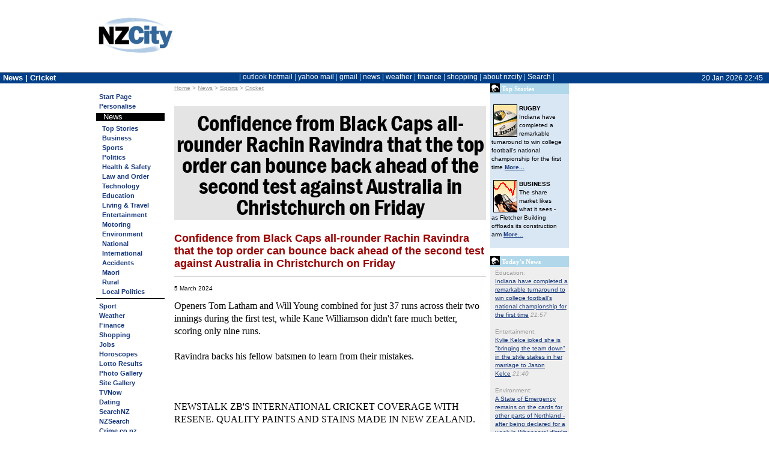

--- FILE ---
content_type: text/html; charset=utf-8
request_url: https://s10.nzcity.co.nz/news/article.aspx?id=394179&fm=newsarticle+-+Sports%2Cnrhl
body_size: 33186
content:

<!DOCTYPE html>

<html lang="en-nz">
<head id="ctl00_header"><title>
	Confidence from Black Caps all-rounder Rachin Ravindra that the top order can bounce back ahead of the second test against Australia in Christchurch on Friday - 05-Mar-2024 - NZ Cricket news
</title><meta http-equiv="X-UA-Compatible" content="IE=edge" /><link rel="canonical" href="https://home.nzcity.co.nz/news/article.aspx?id=394179&fm=newsarticle+-+Sports%2Cnrhl" /><link rel="alternate" type="application/rss+xml" title="NZCity News Cricket RSS Feed" href="https://home.nzcity.co.nz/rss/news.aspx?catid=992">

<meta content="Confidence from Black Caps all-rounder Rachin Ravindra that the top order can bounce back ahead of the second test against Australia in Christchurch on Friday" name="title" />
<meta content="Confidence from Black Caps all-rounder Rachin Ravindra that the top order can bounce back ahead of the second test against Australia in Christchurch on Friday" name="description" />
<meta content="2024-03-05T05:57Z" name="publication_date" />
<meta content="/news/article.aspx?id=394179" name="canonical" />
<meta content="News, Weather, sports, finance, business, entertainment, Multimedia, local news, Latest, National, community, search, politics, New Zealand, World, dating, International, Business, Sport, Technology, Entertainment, Travel, Lifestyle, Property, Jobs, Weather, TV, guide, Politics, Science, Environment, maori, pacific" name="keywords" />
<meta content="noindex, nofollow" name="robots" />
<link rel="stylesheet" type="text/css" href="/css/nzcity_1-11268953.css" />
<link rel="stylesheet" type="text/css" href="/css/nzcity_news-9267129.css" />
<link rel="stylesheet" type="text/css" href="/css/PubLiftAds-11317970.css" />
<link rel="stylesheet" type="text/css" href="/isp/nzcity_default/isp-11529425.css" />
<link rel="stylesheet" type="text/css" href="/isp/nzcity_minimal/isp_nzcity_minimal-9422889.css" />
<script language="javascript" type="text/javascript" src="/js/jquery/jquery-1.3.2.min-6044262.js"></script>
<script language="javascript" type="text/javascript" src="/js/jquery/jquery.tooltip-1.3-6044262.js"></script>
<script language="javascript" type="text/javascript">function nzc_windowopen(winurl,winname,winparams) {msgWindow=open(winurl,winname,winparams); if (msgWindow.opener == null) msgWindow.opener = self;}</script>
<style type="text/css">body { margin: 0px; font-size: 12px;	font-family: Arial,Helvetica;}</style>
</head>
<body id="ctl00_PageBody" bgcolor="white" link="#6666FF" vlink="#6666FF" alink="#FF0000">
<style>
	#sidebarCollapse {display: none;}
</style>
<div id="ctl00_ctl02_page_header_withad" class="page_layout  ">
<table width="100%" border="0" cellpadding="0" cellspacing="0" class="page_header_full">
<tr><td id="img-psptop" onclick="document.location='/go.aspx?s=14&u=https://home.nzcity.co.nz/';" style="width: 125px; background-image: url(/isp/NZCity/img-psptop.png); "></td>
<td id="ctl00_ctl02_page_isp_logoBackground" width="85%" align="center" valign="top"><div id="header_isp_logoBackground">
<div id="webadsbbdest" style="height:120px; max-width:760px;" stylex="width:760px;height:120px;"></div>



		


</div>
</td>

<td width="1"><img src =/n.gif width=1 height=60></td>
</tr></table></div>



<div id="titlebar" class=""  >
<div id="titlebarinner">
	<button type="button" id="sidebarCollapse" class="btn">
		<i style="zzfont-size: 24px; color:white; padding-top:6px;" class="fa fa-bars fa-lg"></i>


    </button>

	<div class="BarTitleText">News&nbsp;|&nbsp;Cricket</div>
	<div class="BarDateText"><span class="BarDateText">20 Jan 2026 22:45</span></div>
	<div class="BarTitleMain"><div style="white-space: nowrap;"><span id="ctl00_ctl03_menu_bar" class="menutop ic ih"> | <a href="http://www.outlook.com/" title="Microsoft Hotmail \ Outlook">outlook&nbsp;hotmail</a> | <a href="http://www.yahoomail.com/" title="Yahoo Mail">yahoo&nbsp;mail</a> | <a href="http://www.gmail.com/" title="Google Mail">gmail</a> | <a href="./" title="NZ News">news</a> | <a href="../weather/?fm=tm" title="NZ Weather">weather</a> | <a href="../finance/?fm=tm" title="NZ Personal Finance">finance</a> | <a href="../shopping/?fm=tm" title="Shopping">shopping</a> | <a href="../general/about_nzc.aspx?fm=tm" title="">about&nbsp;nzcity</a> | <a href=# onclick="$('.page_topnav').slideToggle('fast');">Search</a> |</span></div></div>
</div>
</div>

	<div id="ctl00_ctl04_pagetitlebar2" class="ibgc page_topnav ">
	<div class="page_topnav_pagetitle"><span id="ctl00_ctl04_pagetitle2" class="sp_pagetitle2">NZCity News</span></div>
	<div class="page_topnav_buttons"><div id="ctl00_ctl04_pagebuttonitems" align="right"><a href="javascript: nzc_windowopen('/general/calc.aspx','CalcWindow','width=232, height=257, top=200, left=0, toolbar=0, location=0, directories=0, status=0, menubar=0, scrollbars=0, resizable=0, left=100');"><img src="/pimages/but-calc2.gif" width="20" height="20" hspace="3" border="0" alt="NZCity Calculator" /></a><a href="/"><img src="/pimages/but-home2.gif" width="24" height="20" border="0" alt="Return to NZCity" /></a></div></div>
	<div class="page_topnav_search">
<table cellspacing=0 cellpadding=0 border=0 class="searchform" align=center>
<tr id="ctl00_ctl04_NZCitySearch_SearchON">
	<td align="center"><form id="nzcitysearch" method="post" action="../search.aspx" target="_top">
<table cellpadding="0" cellspacing="0" border="0">
<tr><td align="right" nowrap class=searchprompt>SEARCH&nbsp;</td>
<td><select name="engine" id="sel_search" class="searchtext" onchange="personalisesearch(this);" onfocus="this.selectedIndex = -1;"><option value="GLG">Google</option><option value="BNG">Bing</option><option value=" NEW">NZ News</option><option value="NZL">NewsLinks</option><option value="TWP">the White Pages</option><option value="MAP">NZ Street Names</option><option value="TYP">the Yellow Pages</option><option value="YHO">Yahoo</option><option value="NZS">NZ Web sites</option><option value=" SNZ">SearchNZ</option><option value="NZD">NZ Domain Names</option><optgroup label="---------"><option value="#" onselect="personalisesearch()">CUSTOMISE</option></select></td>
<td><input type="text" size="20" maxlength="500" name="text" class="searchtext" /></td>
<td><input class="searchbut" type="image" name="go" src="/n.gif" alt="Search Now" border="0" width="40" height="20" hspace="1" vspace="2"/></td>
</tr></table></form></td>
</tr>


</table>

<script lang="javascript">
	function personalisesearch(element) {
		if ($('option:selected', element).text() == 'CUSTOMISE')
			document.location.href = '/personalise/default.aspx?sec=sec_sitewide&ref=default.aspx#Search';
	}
</script></div>
</div>



	<script>
		function resizeText(multiplier) {
			var bodyfontpixel = parseFloat(window.getComputedStyle(document.body).fontSize.replace('px', ''))

			if (window.getComputedStyle(document.body).fontSize == "") {
				document.body.style.fontSize = "12px";
			}

			if (bodyfontpixel > 8 && bodyfontpixel < 20) {
				document.body.style.fontSize = bodyfontpixel + (multiplier * 1) + 'px';
				savelocal('fontsize', window.getComputedStyle(document.body).fontSize);

			} 
			
			//$.ajax({
			//	type: 'GET',
			//	url: '/spaAjax.aspx',
			//	data: 'action=fontsize&szidx=' + window.getComputedStyle(document.body).fontSize + '&r=' + Math.random(),
			//	cache: false,
			//	success: function (msg) {
			//	}
			//});

		}


	</script>
<table cellpadding="0" border="0" cellspacing="0" id="page_layout" class="page_layout ">
<tr>
	<td id="ctl00_page_SideNav" valign="top" class="page_sidenav ibgc"><span id="ctl00_ctl21_sidebar" class="menuside"><a href="/"><span class="img_pspside" title="Home Page"></span></a><br clear="all"><li><a href="../?fm=sm" title="NZCity Personal Start Page - Your Start to the NZ Internet">Start Page</a></li><li><a href="../personalise/default.aspx?ref=%2fnews%2farticle.aspx&fm=sm" title="">Personalise</a></li><img class="customhr ibcd ibgd" src=/n.gif><!--[if lt IE 8]><style>.sidenav_sub_text {padding-left: 0px;} .sidenav_sub_title {padding-left: 0px;}</style><![endif]--><div class="sidenav_submenu"><div class="sidenav_sub_title">&nbsp;&nbsp;&nbsp;News</div><div class="sidenav_sub_main ibgl"><ul class=sidenav_sub_text><li><a href="/news/default.aspx?cat=975&fm=newsarticle+-+Sports%2csm" title="NZCity Top Stories">Top Stories</a></li><li><a href="/news/default.aspx?cat=976&fm=newsarticle+-+Sports%2csm" title="">Business</a></li><li><a href="/news/default.aspx?cat=977&fm=newsarticle+-+Sports%2csm" title="">Sports</a></li><li><a href="/news/default.aspx?cat=978&fm=newsarticle+-+Sports%2csm" title="">Politics</a></li><li><a href="/news/default.aspx?cat=979&fm=newsarticle+-+Sports%2csm" title="">Health & Safety</a></li><li><a href="/news/default.aspx?cat=980&fm=newsarticle+-+Sports%2csm" title="">Law and Order</a></li><li><a href="/news/default.aspx?cat=982&fm=newsarticle+-+Sports%2csm" title="">Technology</a></li><li><a href="/news/default.aspx?cat=983&fm=newsarticle+-+Sports%2csm" title="">Education</a></li><li><a href="/news/default.aspx?cat=984&fm=newsarticle+-+Sports%2csm" title="">Living & Travel</a></li><li><a href="/news/default.aspx?cat=985&fm=newsarticle+-+Sports%2csm" title="">Entertainment</a></li><li><a href="/news/default.aspx?cat=986&fm=newsarticle+-+Sports%2csm" title="">Motoring</a></li><li><a href="/news/default.aspx?cat=987&fm=newsarticle+-+Sports%2csm" title="">Environment</a></li><li><a href="/news/default.aspx?cat=1005&fm=newsarticle+-+Sports%2csm" title="">National</a></li><li><a href="/news/default.aspx?cat=1032&fm=newsarticle+-+Sports%2csm" title="">International</a></li><li><a href="/news/default.aspx?cat=1033&fm=newsarticle+-+Sports%2csm" title="">Accidents</a></li><li><a href="/news/default.aspx?cat=1034&fm=newsarticle+-+Sports%2csm" title="">Maori</a></li><li><a href="/news/default.aspx?cat=1039&fm=newsarticle+-+Sports%2csm" title="">Rural</a></li><li><a href="/news/default.aspx?cat=1043&fm=newsarticle+-+Sports%2csm" title="">Local Politics</a></li></ul></div></div><li><a href="default.aspx?cat=977&fm=sm" title="Sports news from all around New Zealand">Sport</a></li><li><a href="../weather/?fm=sm" title="NZCity Weather - the webs most comprehensive NZ Weather coverage">Weather</a></li><li><a href="../finance/?fm=sm" title="NZCity Personal Finance - Comprehensive Coverage of the NZ Economy and Markets">Finance</a></li><li><a href="../shopping/?fm=sm" title="NZCity Shopping Gallery">Shopping</a></li><li><a href="../jobs/?fm=sm" title="NZCity Job Search">Jobs</a></li><img class="customhr ibcd ibgd" src=/n.gif><li><a href="../horoscope/?fm=sm" title="NZCity Daily Horoscopes - Your daily dose of Astrological insights!">Horoscopes</a></li><li><a href="../lotto/?fm=sm" title="NZCity Lotto Results - Check your numbers here">Lotto Results</a></li><li><a href="../photogallery/?fm=sm" title="NZCity Photo Gallery">Photo Gallery</a></li><li><a href="../gallery/?fm=sm" title="NZCity Featured Sites Gallery">Site Gallery</a></li><li><a href="../tvnow/?fm=sm" title="NZCity TV Guide">TVNow</a></li><img class="customhr ibcd ibgd" src=/n.gif><li><a href="../go.aspx?s=51&u=https://www.nzdating.com/" target="_blank" title="NZDating New Zealand largest Dating site">Dating</a></li><li><a href="../go.aspx?14;searchnz" target="_blank" title="New Zealand's Search Engine">SearchNZ</a></li><li><a href="../go.aspx?14;nzsearch" target="_blank" title="New Zealand's Web Directory">NZSearch</a></li><li><a href="../go.aspx?14;crime" target="_blank" title="Ever wanted to know about Crime?">Crime.co.nz</a></li><li><a href="../go.aspx?14;league" target="_blank" title="The hottest League site in New Zealand">RugbyLeague</a></li><img class="customhr ibcd ibgd" src=/n.gif><li><a href="../general/makehome.aspx?fm=sm" title="Make NZCity your Start-Up Page"><b>Make Home</b></a></li><li><a href="../general/about_nzc.aspx?fm=sm" title="About NZCity">About NZCity</a></li><li><a href="../general/contact.aspx?fm=sm" title="We welcome all of your comments and suggestions">Contact NZCity</a></li><li><a href="../personalise/privacy.aspx?fm=sm" title="New Zealand City's Privacy Statement">Your Privacy</a></li><li><a href="../go.aspx?14;webads" target="_blank" title="Details on advertising with NZCity">Advertising</a></li><img class="customhr ibcd ibgd" src=/n.gif><li><a href="../personalise/login.aspx?fm=sm" title="Enter email and password to restore your settings">Login</a></li><li><a href="../personalise/join.aspx?fm=sm" title="Become an NZCity member">Join for Free</a></li><br></span>
</td>

	<td id="ctl00_page_content" valign="top" class="page_content" style="padding-right: 5px; padding-left: 5px;padding-top: 5px; padding-bottom: 5px;">

<style type="text/css">

    .news_writer {
        font-style: italic;
        padding-top:0px;
        padding-bottom:14px;
        margin-bottom:5px;
        border-bottom: #cccccc 1px solid;
    }


    figure {
        display: none;
    }

    .ad_content_top, .ad_content_bottom {
    margin-left: auto;
    margin-right: auto;
    max-width:100%;
    text-align:center;
    }

    .ad_content_top {
        margin-bottom: 10px
    }

    .ad_content_bottom {
    margin-top: 10px;
    }

        .ad_content_top img, .ad_content_bottom img {
            max-width:100%;
        }



.cLevel3 {color: #333333; margin-left: 7px}


.menuside A current{color: #000!important; font-style: italic}

A.cLevel3 {font-style: italic; margin-left: 7px}
.nzc_addthis {float: right; width:150px; height: 18px;text-align: right;    margin-top: -5px;}
</style>
<table width="100%" border="0" cellpadding="0" cellspacing="0">
<tr>
	<td valign="top" width="98%"><div style="float: right"><script language="javascript">document.write('<scr'+'ipt language="JavaScript1.1" src="https://data.webads.co.nz/webads6/webad6.aspx?site=14&type=14&xsub=news&page=newsarticle+-+Sports&rand=87820&act=H&iejs=y"></scr'+'ipt>');</script></div><font face="verdana,arial,helvetica" color= "#999999" size=1>&nbsp;&nbsp;<a style="color: #999999" href="/?fm=newsarticle - Sports,tbc">Home</a>&nbsp;>&nbsp;<a style="color: #999999" href="/news/?fm=newsarticle - Sports,tbc">News</a>&nbsp;>&nbsp;<a style="color: #999999" href="default.aspx?cat=977&fm=newsarticle - Sports,tbc">Sports</a>&nbsp;>&nbsp;<a style="color: #999999" href="default.aspx?cat=992">Cricket</a></font><br clear=all><img src="/n.gif" width=1 height=2><br>
<div class="article" itemscope itemtype="http://schema.org/NewsArticle">
	<h1 itemprop="headline">Confidence&nbsp;from Black Caps all-rounder Rachin Ravindra that the top order can bounce back ahead of the second test against Australia in Christchurch on&nbsp;Friday</h1>
	<h3 itemprop="description">Confidence from Black Caps all-rounder Rachin Ravindra that the top order can bounce back ahead of the second test against Australia in Christchurch on Friday</h3>
    
	<p>


    
	
	<span style="font-size: 80%"><span itemprop="datePublished" content="2024-03-05">5 March 2024</span> </span>


		
		<br />

        

	<div class="artbody" itemtype="articleBody">Openers Tom Latham and Will Young combined for just 37 runs across their two innings during the first test, while Kane Williamson didn't fare much better, scoring only nine runs.<br><br>Ravindra backs his fellow batsmen to learn from their mistakes.<br><br><br><br>NEWSTALK ZB'S INTERNATIONAL CRICKET COVERAGE WITH RESENE.  QUALITY PAINTS AND STAINS MADE IN NEW ZEALAND.<br><br></div></p>


	<div style="font-size: 120%;" align=right>&gt;&gt; <a href="default.aspx?cat=992">More Cricket News</a>&nbsp;<a href="https://home.nzcity.co.nz/rss/news.aspx?catid=992" onmouseover="window.status='Subscribe to NZCitys Cricket articles'; return true;"><img src="/pimages/ico-rss-gr.gif" hspace="6" alt="Subscribe to NZCity's Cricket articles" border="0"/></a></div>

<span itemtype="copyrightYear" content="2026"> &copy; 2026</span>&nbsp;<span itemtype="copyrightHolder">Newstalk ZB, NZCity</span> 
</div>
            





        <div class="publift category_incontent_2" style="height:auto; text-align: center; margin-top: 20px;">

            <!-- /1039170/NZC_incontent_resp -->
<div id='div-gpt-ad-1627336011485-0'>
  <script>
    googletag.cmd.push(function() { googletag.display('div-gpt-ad-1627336011485-0'); });
  </script>
</div>

            </div>

<script> var bbot1 = '/news/articlecount.ashx?id=394179';
 var bbot2= '&catid=992&uid=0&ref=https%3a%2f%2fs10.nzcity.co.nz%2fnews%2farticle.aspx%3fid%3d394179%26fm%3dnewsarticle%2b-%2bSports%252Cnrhl';
$.get(bbot1 + bbot2);</script>

	<br />
	<table border="0" cellpadding="0" cellspacing="0" style="float: left;">
		<tr><td><table width="100%" cellpadding=0 cellspacing=0 border=0><tr bgcolor="#B0D8EA"><td width=16><img src="/pimages/bldn.gif" width=16 height=15 border=0 alt=""></td><td><font style="font:8pt verdana" face="verdana,arial,helvetica" color="#ffffff" size=-1><b>&nbsp;Other Cricket News</b></font></td></tr></table></td></tr>
		<tr bgcolor="#eeeeee"><td class="nc4" style="min-width: 340px;"></td></tr>
		<tr bgcolor="#eeeeee">
			<td width="100%" style="padding-bottom: 4px;"><font face="verdana,arial,helvetica,sans-serif"><font size=1 color="#999999">&nbsp;20 Jan:&nbsp;</font><a href="/news/article.aspx?id=438333&cat=992&fm=newsarticle+-+Sports%2cnur" style="text-decoration: none; color: black"><font face="arial,helvetica" size=-1>Reward for newcomer Kristian Clarke after a strong start to his international cricket career in the Black Caps one-day series win over India</font></a></font></td>
	 	</tr>		<tr bgcolor="#eeeeee">
			<td width="100%" style="padding-bottom: 4px;"><font face="verdana,arial,helvetica,sans-serif"><font size=1 color="#999999">&nbsp;20 Jan:&nbsp;</font><a href="/news/article.aspx?id=438329&cat=992&fm=newsarticle+-+Sports%2cnur" style="text-decoration: none; color: black"><font face="arial,helvetica" size=-1>A positive outlook for Black Caps all-rounder Michael Bracewell as cricket's T20 World Cup looms</font></a></font></td>
	 	</tr>		<tr bgcolor="#eeeeee">
			<td width="100%" style="padding-bottom: 4px;"><font face="verdana,arial,helvetica,sans-serif"><font size=1 color="#999999">&nbsp;20 Jan:&nbsp;</font><a href="/news/article.aspx?id=438220&cat=992&fm=newsarticle+-+Sports%2cnur" style="text-decoration: none; color: black"><font face="arial,helvetica" size=-1>Black Caps wicketkeeper Tom Blundell is relishing time without gloves in T20 Super Smash cricket</font></a></font></td>
	 	</tr>		<tr bgcolor="#eeeeee">
			<td width="100%" style="padding-bottom: 4px;"><font face="verdana,arial,helvetica,sans-serif"><font size=1 color="#999999">&nbsp;19 Jan:&nbsp;</font><a href="/news/article.aspx?id=438191&cat=992&fm=newsarticle+-+Sports%2cnur" style="text-decoration: none; color: black"><font face="arial,helvetica" size=-1>Stand-in captain Michael Bracewell is amazed by the depth the Black Caps are starting to build</font></a></font></td>
	 	</tr>		<tr bgcolor="#eeeeee">
			<td width="100%" style="padding-bottom: 4px;"><font face="verdana,arial,helvetica,sans-serif"><font size=1 color="#999999">&nbsp;19 Jan:&nbsp;</font><a href="/news/article.aspx?id=438176&cat=992&fm=newsarticle+-+Sports%2cnur" style="text-decoration: none; color: black"><font face="arial,helvetica" size=-1>A Pakistani team has created a first-class cricket record when they won a match, despite setting their opponents 40 to win</font></a></font></td>
	 	</tr>		<tr bgcolor="#eeeeee">
			<td width="100%" style="padding-bottom: 4px;"><font face="verdana,arial,helvetica,sans-serif"><font size=1 color="#999999">&nbsp;19 Jan:&nbsp;</font><a href="/news/article.aspx?id=438169&cat=992&fm=newsarticle+-+Sports%2cnur" style="text-decoration: none; color: black"><font face="arial,helvetica" size=-1>A pioneering moment for the Black Caps at Indore</font></a></font></td>
	 	</tr>		<tr bgcolor="#eeeeee">
			<td width="100%" style="padding-bottom: 4px;"><font face="verdana,arial,helvetica,sans-serif"><font size=1 color="#999999">&nbsp;19 Jan:&nbsp;</font><a href="/news/article.aspx?id=438163&cat=992&fm=newsarticle+-+Sports%2cnur" style="text-decoration: none; color: black"><font face="arial,helvetica" size=-1>A pioneering moment for the Black Caps at Indore - New Zealand have completed a first one-day international cricket series victory in eight attempts away against India, winning the decider by 41 runs after posting 337 for eight</font></a></font></td>
	 	</tr></table>

</td>
	<td valign="top" width="2"><img src="/n.gif" width="2" height="2"></td>
	<td valign="top">
	<table width="100%" cellpadding=0 cellspacing=0 border=0><tr bgcolor="#B0D8EA"><td width=16><img src="/pimages/bldn.gif" width=16 height=15 border=0 alt=""></td><td><font style="font:8pt verdana" face="verdana,arial,helvetica" color="#ffffff" size=-1><b>&nbsp;Top Stories</b></font></td></tr></table>
	
<TABLE cellspacing=0 cellpadding=2 width=100% border=0>
<TR>
	<TD width=124 bgColor=#d9e6f4>
	<IMG height=6 alt="" src="/n.gif" width=1><BR>
	
	<table cellSpacing=0 cellPadding=0 width=120 border=0>
	<tr>
		<td vAlign=top><A href="/news/default.aspx?cat=995&fm=newsarticle+-+Sports%2cnrhf"><IMG height=54 alt="RUGBY" hspace=3 src="/news/nimages/img-rugby.gif" width=40 align=left vspace=1 border=0></A>
		<font face="tahoma,verdana,arial" size=1><B>RUGBY</B>
		<BR>Indiana have completed a remarkable turnaround to win college football's national championship for the first time <A href="/news/default.aspx?cat=995&fm=newsarticle+-+Sports%2cnrhf"><B>More...</B></A></font><BR></TD>
	</tr>
	</table>
	<img src="/n.gif" width=1 height=8 alt=""><BR>

	<table cellSpacing=0 cellPadding=0 width=120 border=0>
	<tr>
		<td vAlign=top><A href="/news/default.aspx?cat=976&fm=newsarticle+-+Sports%2cnrhf"><IMG height=54 alt="BUSINESS" hspace=3 src="/news/nimages/img-busfin.gif" width=40 align=left vspace=1 border=0></A>
		<font face="tahoma,verdana,arial" size=1><B>BUSINESS</B>
		<BR>The share market likes what it sees -  as Fletcher Building offloads its construction arm <A href="/news/default.aspx?cat=976&fm=newsarticle+-+Sports%2cnrhf"><B>More...</B></A></font><BR></TD>
	</tr>
	</table>
	<img src="/n.gif" width=1 height=8 alt=""><BR>

</TD>
</TR>
</TABLE>
	<img height="5" alt="" src="/n.gif" width="1"><br>
	<table width="100%" cellpadding=0 cellspacing=0 border=0><tr bgcolor="#B0D8EA"><td width=16><img src="/pimages/bldn.gif" width=16 height=15 border=0 alt=""></td><td><font style="font:8pt verdana" face="verdana,arial,helvetica" color="#ffffff" size=-1><b>&nbsp;Today's News</b></font></td></tr></table><TABLE cellSpacing=0 cellPadding=2 width="100%" border=0>
<TR>
	<TD width=2 bgColor="#EEEEEE"><IMG height=1 alt="" src="/n.gif" width=2><BR></TD>
	<TD class=v1 width=122 bgColor=#EEEEEE>
<FONT face="verdana, arial, helvetica" size=1 color="#999999"><A style="color: #999999; text-decoration: none" href="/news/default.aspx?cat=983&fm=nrhl" >Education:</A><br><a href="/news/article.aspx?id=438336&fm=newsarticle+-+Sports%2cnrhl">Indiana have completed a remarkable turnaround to win college football's national championship for the first time</A>&nbsp;<i>21:57</i><BR><IMG height=8 alt="" src="/n.gif" width=1><BR></font>
<FONT face="verdana, arial, helvetica" size=1 color="#999999"><A style="color: #999999; text-decoration: none" href="/news/default.aspx?cat=985&fm=nrhl" >Entertainment:</A><br><a href="/news/article.aspx?id=438243&fm=newsarticle+-+Sports%2cnrhl">Kylie Kelce joked she is "bringing the team down" in the style stakes in her marriage to Jason Kelce</A>&nbsp;<i>21:40</i><BR><IMG height=8 alt="" src="/n.gif" width=1><BR></font>
<FONT face="verdana, arial, helvetica" size=1 color="#999999"><A style="color: #999999; text-decoration: none" href="/news/default.aspx?cat=987&fm=nrhl" >Environment:</A><br><a href="/news/article.aspx?id=438335&fm=newsarticle+-+Sports%2cnrhl">A State of Emergency remains on the cards for other parts of Northland - after being declared for a week in Whangarei district - already pelted with heavy rain</A>&nbsp;<i>21:17</i><BR><IMG height=8 alt="" src="/n.gif" width=1><BR></font>
<FONT face="verdana, arial, helvetica" size=1 color="#999999"><A style="color: #999999; text-decoration: none" href="/news/default.aspx?cat=985&fm=nrhl" >Entertainment:</A><br><a href="/news/article.aspx?id=438242&fm=newsarticle+-+Sports%2cnrhl">Jennie Garth loves embracing retro fashion and beauty trends and she's convinced looks from the 1990s are "the best"</A>&nbsp;<i>21:10</i><BR><IMG height=8 alt="" src="/n.gif" width=1><BR></font>
<FONT face="verdana, arial, helvetica" size=1 color="#999999"><A style="color: #999999; text-decoration: none" href="/news/default.aspx?cat=1032&fm=nrhl" >International:</A><br><a href="/news/article.aspx?id=438334&fm=newsarticle+-+Sports%2cnrhl">Brooklyn Beckham has cut ties with his famous parents. What can we learn from it?</A>&nbsp;<i>21:07</i><BR><IMG height=8 alt="" src="/n.gif" width=1><BR></font>
<FONT face="verdana, arial, helvetica" size=1 color="#999999"><A style="color: #999999; text-decoration: none" href="/news/default.aspx?cat=983&fm=nrhl" >Education:</A><br><a href="/news/article.aspx?id=438209&fm=newsarticle+-+Sports%2cnrhl">China's population declines for a fourth straight year amid record low birthrates</A>&nbsp;<i>20:57</i><BR><IMG height=8 alt="" src="/n.gif" width=1><BR></font>
<FONT face="verdana, arial, helvetica" size=1 color="#999999"><A style="color: #999999; text-decoration: none" href="/news/default.aspx?cat=985&fm=nrhl" >Entertainment:</A><br><a href="/news/article.aspx?id=438241&fm=newsarticle+-+Sports%2cnrhl">Bethenny Frankel has blamed hotel towels after she contracted a bacterial infection on her face</A>&nbsp;<i>20:40</i><BR><IMG height=8 alt="" src="/n.gif" width=1><BR></font>
<FONT face="verdana, arial, helvetica" size=1 color="#999999"><A style="color: #999999; text-decoration: none" href="/news/default.aspx?cat=985&fm=nrhl" >Entertainment:</A><br><a href="/news/article.aspx?id=438240&fm=newsarticle+-+Sports%2cnrhl">Bonnie Blue has had to postpone her latest sex stunt because it is her time of the month</A>&nbsp;<i>20:10</i><BR><IMG height=8 alt="" src="/n.gif" width=1><BR></font>
<FONT face="verdana, arial, helvetica" size=1 color="#999999"><A style="color: #999999; text-decoration: none" href="/news/default.aspx?cat=1032&fm=nrhl" >International:</A><br><a href="/news/article.aspx?id=438331&fm=newsarticle+-+Sports%2cnrhl">UN representative says Iran's death toll is rising and there could be investigations into 'crimes against humanity'</A>&nbsp;<i>19:47</i><BR><IMG height=8 alt="" src="/n.gif" width=1><BR></font>
<FONT face="verdana, arial, helvetica" size=1 color="#999999"><A style="color: #999999; text-decoration: none" href="/news/default.aspx?cat=985&fm=nrhl" >Entertainment:</A><br><a href="/news/article.aspx?id=438239&fm=newsarticle+-+Sports%2cnrhl">Bella Hadid has set her sights on Hollywood because it's her "dream" to become an actress</A>&nbsp;<i>19:40</i><BR><IMG height=8 alt="" src="/n.gif" width=1><BR></font>

</TD>
</TR>
</TABLE>

	<img height="5" alt="" src="/n.gif" width="1"><br>
	<table width="100%" cellpadding=0 cellspacing=0 border=0><tr bgcolor="#B0D8EA"><td width=16><img src="/pimages/bldn.gif" width=16 height=15 border=0 alt=""></td><td><font style="font:8pt verdana" face="verdana,arial,helvetica" color="#ffffff" size=-1><b>&nbsp;News Search</b></font></td></tr></table>
<table cellSpacing="0" cellPadding="2" width="100%" border="0" class="newssearchform">
<form name="newsearchform" action="/news/newssearch.aspx" method="get">
<tr>
	<td width=2 bgColor=#e4e4e4><IMG height=1 alt="" src="/n.gif" width=2><br></td>
	<td width=122 bgColor=#e4e4e4><INPUT type=hidden name="fm" value="newsarticle+-+Sports%2cnrht" /><img height=8 alt="" src="/n.gif" width=1><BR>
	<input size=13 name="q" value="" /><br>
	<select name="engine" style="font: 10pt arial">
	
		<option value="CAT992">Cricket</option>
		<option value="NZN">NZ News</option>
		<option value="NZL">NewsLinks</option>
		<option value="SNZ">NZ Web</option></select><br>
		<input type="submit" value=" GO "><br><img height=6 alt="" src="/n.gif" width=1><br>
	<font face="arial,helvetica" size=-1><A href="/go.aspx?14;newslinks">Power Search</A><br><img height=5 alt="" src="/n.gif" width=1><br></font></td>
</tr>
</form>
</table>
	</td>
	<td width="3" valign="top"><img src="/n.gif" width="3" height="1"></td>
</tr>
</table>

<br /><img src="/n.gif" id="ctl00_minbodywidth" border="0" width="1" height="1" class="minbodywidth" style="width:650px;" /></td>

	
	<td id="ctl00_page_skyscraper" class="page_skyscraper" align="center" valign="top" style="padding-top: 5px;">
<div class="sticky_ss" style="position: relative; margin: 0 auto; width:160px;"><div id="webadsskydest" style="width:160px;height:600px;"></div></div></td>

</tr>
<tr><td colspan="3"><img src="/n.gif" width="1" height="1" class="minwidth" /></td></tr>
</table>
 <script type="text/javascript">var addthis_config = { "data_track_clickback": true };</script><script type="text/javascript" src="//s7.addthis.com/js/300/addthis_widget.js#pubid=nzcity"></script><div id="webadsbbcont" style="display:none;"><script language="javascript">document.write('<scr'+'ipt language="JavaScript1.1" src="https://data.webads.co.nz/webads6/webad6.aspx?site=14&xsub=news&page=newsarticle+-+Sports&rand=18132&act=H&iejs=y"></scr'+'ipt>');</script></div>
<!-- Bigbanner -->
<script type="text/javascript">
var bbcont = document.getElementById("webadsbbcont");
var bbdest = document.getElementById("webadsbbdest");
bbdest.appendChild(bbcont);
bbcont.style.display = "";
</script>



<center><font face="arial,helvetica" size="-1" color="black"><b>&copy; 2026 <a style="color: black" href="/general/terms.aspx">New Zealand City Ltd</a></b></font></center>
<!-- Skyscraper -->
<div id="webadsskycont" style="width:160px; display:none;"><script language="javascript">document.write('<scr'+'ipt language="JavaScript1.1" src="https://data.webads.co.nz/webads6/webad6.aspx?site=14&type=8&ad=2&xsub=news&page=newsarticle+-+Sports&rand=46567&act=H&iejs=y"></scr'+'ipt>');</script></div>
<script type="text/javascript">
	var skycont = document.getElementById("webadsskycont");
	var skydest = document.getElementById("webadsskydest");
	skydest.appendChild(skycont);
	skycont.style.display = "";
</script>

<!-- START Nielsen Online SiteCensus V6.0 -->
<!-- COPYRIGHT 2010 Nielsen Online -->
<script type="text/javascript" src="//secure-nz.imrworldwide.com/v60.js">
</script>
<script type="text/javascript">
	var pvar = { cid: "nz-nzcity", content: "0", server: "secure-nz" };
	var trac = nol_t(pvar);
	trac.record().post();
</script>
<noscript>
 <div>
 <img src="//secure-nz.imrworldwide.com/cgi-bin/m?ci=nz-nzcity&amp;cg=0&amp;cc=1&amp;ts=noscript"
 width="1" height="1" alt="" />
 </div>
</noscript>
<!-- END Nielsen Online SiteCensus V6.0 -->

<!-- Google tag (gtag.js) -->
<script async src="https://www.googletagmanager.com/gtag/js?id=G-P0D88WTW3E"></script>
<script>
    window.dataLayer = window.dataLayer || [];
    function gtag() { dataLayer.push(arguments); }
    gtag('js', new Date());

    gtag('config', 'G-P0D88WTW3E');
</script>

<script src="https://www.google-analytics.com/urchin.js" type="text/javascript"></script>
<script type="text/javascript">
_uacct = "UA-154752-1";
urchinTracker();
</script>
<script src="/js/promise-polyfil.js"></script>
<script src="/js/push.js"></script>
<script>
	document.addEventListener('DOMContentLoaded', function (event) {
		if (('serviceWorker' in navigator && 'PushManager' in window)) {
			registerServiceWorker();
		}
	});
</script>

		

		<script language="javascript" type="text/javascript">

			//if (getlocal('fontsize') === null) {
			//	document.body.style.fontSize = "12px";
			//} else {
			//	document.body.style.fontSize = getlocal('fontsize');
			//}


			if (is_touch_device()) {
				var x = document.getElementsByClassName('psp_section_controls');
				var i;
				for (i = 0; i < x.length; i++) {
					x[i].style.visibility = 'visible';
				}
			}

			function is_touch_device() {
				return ('ontouchstart' in window        // works on most browsers 
					|| (navigator.msMaxTouchPoints > 0));       // works on IE10/11 and Surface
			};


				function savelocal(name, value) {
					if (typeof (Storage) !== "undefined") {
						localStorage['NZC_' + name] = value;
					} else {
						//save as cookie
					}
					return;
				}

				function getlocal(name) {
					var returnval;

					if (typeof (Storage) !== "undefined") {
						var fieldname = 'NZC_' + name;
						returnval = localStorage.getItem(fieldname);
					} else {
						//get from as cookie

					}
					return returnval;
				}

				function clearlocal(name) {
					var fieldname = 'NZC_' + name;
					if (typeof (Storage) !== "undefined") {
						localStorage.removeItem(fieldname)
					} else {
						//delete from cookie
					}
					return;
				}



	</script>

</body></html>